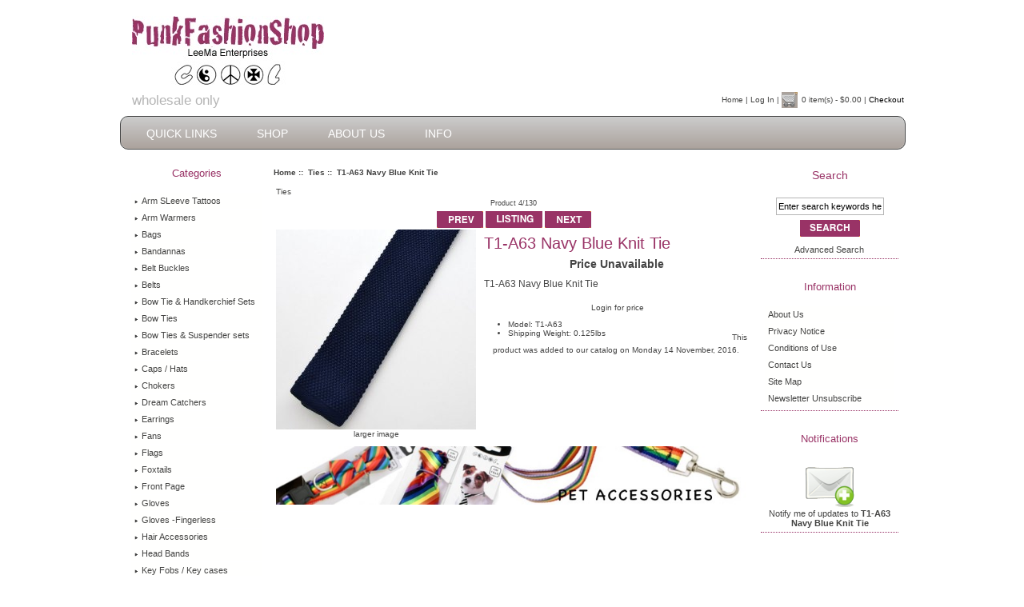

--- FILE ---
content_type: text/html; charset=utf-8
request_url: https://www.punkfashionshop.com/index.php?main_page=product_info&cPath=377&products_id=4513
body_size: 9606
content:
<!DOCTYPE html PUBLIC "-//W3C//DTD XHTML 1.0 Transitional//EN" "http://www.w3.org/TR/xhtml1/DTD/xhtml1-transitional.dtd">
<html xmlns="http://www.w3.org/1999/xhtml" dir="ltr" lang="en">
<head>
<title></title>
<meta http-equiv="Content-Type" content="text/html; charset=utf-8" />
<meta name="keywords" content="knit tie ecommerce, open source, shop, online shopping" />
<meta name="description" content="knit tie " />
<meta http-equiv="imagetoolbar" content="no" />
<meta name="author" content="The Zen Cart&reg; Team and others" />
<meta name="generator" content="shopping cart program by Zen Cart&reg;, http://www.zen-cart.com eCommerce" />

<meta name="viewport" content="width=device-width, initial-scale=1.0"/>


<base href="https://www.punkfashionshop.com/" />
<link rel="canonical" href="https://www.punkfashionshop.com/index.php?main_page=product_info&amp;products_id=4513" />

<link rel="stylesheet" type="text/css" href="includes/templates/responsive_apparel_boutique/css/style_imagehover.css" />
<link rel="stylesheet" type="text/css" href="includes/templates/responsive_apparel_boutique/css/stylesheet.css" />
<link rel="stylesheet" type="text/css" href="includes/templates/responsive_apparel_boutique/css/stylesheet_back_to_top.css" />
<link rel="stylesheet" type="text/css" href="includes/templates/responsive_apparel_boutique/css/stylesheet_betterCategoriesEzInfo.css" />
<link rel="stylesheet" type="text/css" href="includes/templates/responsive_apparel_boutique/css/stylesheet_css_buttons.css" />
<link rel="stylesheet" type="text/css" href="includes/templates/responsive_apparel_boutique/css/stylesheet_footer_menu.css" />
<link rel="stylesheet" type="text/css" href="includes/templates/responsive_apparel_boutique/css/stylesheet_mega_menu.css" />
<link rel="stylesheet" type="text/css" href="includes/templates/responsive_apparel_boutique/css/stylesheet_module_tabs.css" />
<link rel="stylesheet" type="text/css" href="includes/templates/responsive_apparel_boutique/css/stylesheet_slides.css" />
<link rel="stylesheet" type="text/css" media="print" href="includes/templates/responsive_apparel_boutique/css/print_stylesheet.css" />
<script type="text/javascript" src="includes/templates/responsive_apparel_boutique/jscript/jscript_imagehover.js"></script>
<script type="text/javascript" src="includes/modules/pages/product_info/jscript_textarea_counter.js"></script>
<script>
    (function (i, s, o, g, r, a, m) {
        i['GoogleAnalyticsObject'] = r;
        i[r] = i[r] || function () {
            (i[r].q = i[r].q || []).push(arguments);
        }, i[r].l = 1 * new Date();
        a = s.createElement(o),
                m = s.getElementsByTagName(o)[0];
        a.async = 1;
        a.src = g;
        m.parentNode.insertBefore(a, m);
    })(window, document, 'script', '//www.google-analytics.com/analytics.js', 'ga');

ga('create', 'UA-29507454-1', 'auto') ;
ga('require', 'ec');
ga('require', 'displayfeatures');
ga('ec:addImpression', {'id': '4513' , 'name': 'T1-A63 Navy Blue Knit Tie' , 'category': '' , 'brand': 'n/a' , 'list': 'View Info' , 'dimension1': 'guest'} ); 
ga('ec:setAction', 'detail');
ga('send', 'pageview');
ga('send', 'event', 'View Product', 'View Product' , 'T1-A63 Navy Blue Knit Tie' );
</script>
<script src="https://ajax.googleapis.com/ajax/libs/jquery/1.9.1/jquery.min.js"  type="text/javascript"></script>


<script language="javascript" type="text/javascript"><!--
function popupWindow(url) {
  window.open(url,'popupWindow','toolbar=no,location=no,directories=no,status=no,menubar=no,scrollbars=no,resizable=yes,copyhistory=no,width=100,height=100,screenX=150,screenY=150,top=150,left=150')
}
function popupWindowPrice(url) {
  window.open(url,'popupWindow','toolbar=no,location=no,directories=no,status=no,menubar=no,scrollbars=yes,resizable=yes,copyhistory=no,width=600,height=400,screenX=150,screenY=150,top=150,left=150')
}
//--></script>
<link rel="stylesheet" type="text/css" href="includes/templates/responsive_apparel_boutique/css/responsive.css" />
<script src="includes/templates/responsive_apparel_boutique/jscript/css_browser_selector.js" type="text/javascript"></script>


</head>

<body id="productinfoBody">
<script src="includes/templates/responsive_apparel_boutique/jscript/back_to_top.min.js" type="text/javascript"></script>
<script type="text/javascript">
    $(document).ready(function(){
	BackToTop({
	  text : '^',
	      autoShow : true,
	      timeEffect : 750
	      });
      });
</script> 

<div class="onerow-fluid" id="main-container">





<!--bof-header logo and navigation display-->

<div id="headerWrapper">

<!--<div id="header-lan-curr">
    
     <div class="clearBoth"></div>
</div>-->
<!-- This adds login cart checkout to upper right above menu-->
        <div id="header-logcart">
    <a href="https://www.punkfashionshop.com/">Home</a> | 
    <a href="https://www.punkfashionshop.com/index.php?main_page=login">Log In</a> |
   <img src="includes/templates/responsive_apparel_boutique/images/cart.jpg" alt="cart icon" class="cart-icon"  /><a href="https://www.punkfashionshop.com/index.php?main_page=shopping_cart">0 item(s) - $0.00</a> | </li>
    <a href="https://www.punkfashionshop.com/index.php?main_page=checkout_shipping"><span class="header-checkout">Checkout</span></a>
<div class="clearBoth"></div>
</div>
<!--EOF add cart etc-->
</div>
<!--bof-branding display-->
<div id="logoWrapper">
    <div id="logo"><a href="https://www.punkfashionshop.com/"><img src="includes/templates/responsive_apparel_boutique/images/logo.jpg" alt="Lee Ma Enterprises Punk Fashion Shop" title=" Lee Ma Enterprises Punk Fashion Shop " width="240" height="86" /></a>    <div id="taglineWrapper">
      <div id="tagline">Wholesale Only</div></div>
    </div>



</div>

<br class="clearBoth" />
<!--eof-branding display-->



<!--bof-navigation display-->
<div id="navMainWrapper">
<div id="navMain">
    <ul class="back">
    <li><a href="https://www.punkfashionshop.com/">Home</a> | </li>
    <li><a href="https://www.punkfashionshop.com/index.php?main_page=login">Log In</a> | </li>
    <li><img src="includes/templates/responsive_apparel_boutique/images/cart.jpg" alt="cart icon" class="cart-icon"  /><a href="https://www.punkfashionshop.com/index.php?main_page=shopping_cart">0 item(s) - $0.00</a> | </li>
    <li><a href="https://www.punkfashionshop.com/index.php?main_page=checkout_shipping"><span class="header-checkout">Checkout</span></a></li>
</ul>
</div>
<br class="clearBoth" />
</div>
<!--eof-navigation display-->

<!--<div id="navMainSearch"><form name="quick_find_header" action="https://www.punkfashionshop.com/index.php?main_page=advanced_search_result" method="get"><input type="hidden" name="main_page" value="advanced_search_result" /><input type="hidden" name="search_in_description" value="1" /><input type="text" name="keyword" size="6" class="search-header-box" maxlength="30" value="Enter search keywords here" onfocus="if (this.value == 'Enter search keywords here') this.value = '';" onblur="if (this.value == '') this.value = 'Enter search keywords here';" />&nbsp;<input type="image" src="includes/templates/responsive_apparel_boutique/buttons/english/button_search_header.gif" alt="Search" title=" Search " /></form></div>-->



<!--eof-header logo and navigation display-->


<!--bof-optional categories tabs navigation display-->
<!--eof-optional categories tabs navigation display-->

<!--bof handheld menu display-->

<script src="includes/templates/responsive_apparel_boutique/jscript/script.js" type="text/javascript"></script>


<div id="container">
    <a class="toggleMenu" href="#"><img src="includes/templates/responsive_apparel_boutique/images/mmenu.png" alt="m menu image" /></a>
    <a class="m-home"></a><a href="https://www.punkfashionshop.com/"><img src="includes/templates/responsive_apparel_boutique/images/mhome.png" alt=" m home" /></a>
    <a class="m-cart" href="https://www.punkfashionshop.com/index.php?main_page=shopping_cart"><img src="includes/templates/responsive_apparel_boutique/images/mcart.png" alt="m cart" /></a>
<ul class="nav">
    <li><a href="https://www.punkfashionshop.com/index.php?main_page=shopping_cart">Shopping Cart - 0 item(s) - $0.00</a></li>
     <li><a href="https://www.punkfashionshop.com/index.php?main_page=login">Log In</a></li>
    <li class="test"><a href="#">Shop</a>
<ul class="level2"><li>
<a href="https://www.punkfashionshop.com/index.php?main_page=index&amp;cPath=37">Arm SLeeve Tattoos</a></li><li>
<a href="https://www.punkfashionshop.com/index.php?main_page=index&amp;cPath=3">Arm Warmers</a></li><li>
<a href="https://www.punkfashionshop.com/index.php?main_page=index&amp;cPath=6">Bags</a></li><li>
<a href="https://www.punkfashionshop.com/index.php?main_page=index&amp;cPath=4">Bandannas</a></li><li>
<a href="https://www.punkfashionshop.com/index.php?main_page=index&amp;cPath=380">Belt Buckles</a></li><li>
<a href="https://www.punkfashionshop.com/index.php?main_page=index&amp;cPath=8">Belts</a></li><li>
<a href="https://www.punkfashionshop.com/index.php?main_page=index&amp;cPath=201">Bow Tie  & Handkerchief Sets</a></li><li>
<a href="https://www.punkfashionshop.com/index.php?main_page=index&amp;cPath=211">Bow Ties</a></li><li>
<a href="https://www.punkfashionshop.com/index.php?main_page=index&amp;cPath=369">Bow Ties & Suspender sets</a></li><li>
<a href="https://www.punkfashionshop.com/index.php?main_page=index&amp;cPath=12">Bracelets</a></li><li>
<a href="https://www.punkfashionshop.com/index.php?main_page=index&amp;cPath=16">Caps / Hats</a></li><li>
<a href="https://www.punkfashionshop.com/index.php?main_page=index&amp;cPath=18">Chokers</a></li><li>
<a href="https://www.punkfashionshop.com/index.php?main_page=index&amp;cPath=203">Dream Catchers</a></li><li>
<a href="https://www.punkfashionshop.com/index.php?main_page=index&amp;cPath=20">Earrings</a></li><li>
<a href="https://www.punkfashionshop.com/index.php?main_page=index&amp;cPath=382">Fans</a></li><li>
<a href="https://www.punkfashionshop.com/index.php?main_page=index&amp;cPath=379">Flags</a></li><li>
<a href="https://www.punkfashionshop.com/index.php?main_page=index&amp;cPath=24">Foxtails</a></li><li>
<a href="https://www.punkfashionshop.com/index.php?main_page=index&amp;cPath=395">Front Page</a></li><li>
<a href="https://www.punkfashionshop.com/index.php?main_page=index&amp;cPath=378">Gloves</a></li><li>
<a href="https://www.punkfashionshop.com/index.php?main_page=index&amp;cPath=2">Gloves -Fingerless</a></li><li>
<a href="https://www.punkfashionshop.com/index.php?main_page=index&amp;cPath=19">Hair Accessories</a></li><li>
<a href="https://www.punkfashionshop.com/index.php?main_page=index&amp;cPath=206">Head Bands</a></li><li>
<a href="https://www.punkfashionshop.com/index.php?main_page=index&amp;cPath=25">Key Fobs / Key cases</a></li><li>
<a href="https://www.punkfashionshop.com/index.php?main_page=index&amp;cPath=370">Kids-Bow Ties</a></li><li>
<a href="https://www.punkfashionshop.com/index.php?main_page=index&amp;cPath=185">Kids-Bow ties Suspender Set</a></li><li>
<a href="https://www.punkfashionshop.com/index.php?main_page=index&amp;cPath=371">Kids-Suspenders</a></li><li>
<a href="https://www.punkfashionshop.com/index.php?main_page=index&amp;cPath=333">Kids-Ties</a></li><li>
<a href="https://www.punkfashionshop.com/index.php?main_page=index&amp;cPath=226">Ladies Bow Ties</a></li><li>
<a href="https://www.punkfashionshop.com/index.php?main_page=index&amp;cPath=27">Lanyards</a></li><li>
<a href="https://www.punkfashionshop.com/index.php?main_page=index&amp;cPath=9">Leg Warmers</a></li><li class="submenu">
<a href="https://www.punkfashionshop.com/index.php?main_page=index&amp;cPath=389">LGBTQ PRIDE</a><ul class="level3"><li>
<a href="https://www.punkfashionshop.com/index.php?main_page=index&amp;cPath=389_385">LGBTQ-BI PRIDE</a></li><li>
<a href="https://www.punkfashionshop.com/index.php?main_page=index&amp;cPath=389_396">LGBTQ-NON BINARY PRIDE</a></li><li>
<a href="https://www.punkfashionshop.com/index.php?main_page=index&amp;cPath=389_388">LGBTQ-PAN PRIDE</a></li><li>
<a href="https://www.punkfashionshop.com/index.php?main_page=index&amp;cPath=389_397">LGBTQ-PROGRESS PRIDE</a></li><li>
<a href="https://www.punkfashionshop.com/index.php?main_page=index&amp;cPath=389_386">LGBTQ-RAINBOW PRIDE</a></li><li>
<a href="https://www.punkfashionshop.com/index.php?main_page=index&amp;cPath=389_387">LGBTQ-TRANS PRIDE</a></li></ul></li><li>
<a href="https://www.punkfashionshop.com/index.php?main_page=index&amp;cPath=28">Masks</a></li><li>
<a href="https://www.punkfashionshop.com/index.php?main_page=index&amp;cPath=14">Necklaces / Pendants</a></li><li>
<a href="https://www.punkfashionshop.com/index.php?main_page=index&amp;cPath=398">Patches</a></li><li>
<a href="https://www.punkfashionshop.com/index.php?main_page=index&amp;cPath=32">Rings</a></li><li>
<a href="https://www.punkfashionshop.com/index.php?main_page=index&amp;cPath=33">Scarves</a></li><li>
<a href="https://www.punkfashionshop.com/index.php?main_page=index&amp;cPath=383">Skirt</a></li><li>
<a href="https://www.punkfashionshop.com/index.php?main_page=index&amp;cPath=35">Socks</a></li><li>
<a href="https://www.punkfashionshop.com/index.php?main_page=index&amp;cPath=376">Suspenders</a></li><li>
<a href="https://www.punkfashionshop.com/index.php?main_page=index&amp;cPath=377">Ties</a></li><li>
<a href="https://www.punkfashionshop.com/index.php?main_page=index&amp;cPath=204">Umbrellas</a></li><li>
<a href="https://www.punkfashionshop.com/index.php?main_page=index&amp;cPath=39">Wallet Chains</a></li><li>
<a href="https://www.punkfashionshop.com/index.php?main_page=index&amp;cPath=38">Wallets</a></li><li>
<a href="https://www.punkfashionshop.com/index.php?main_page=index&amp;cPath=21">Wristbands</a></li><li>
<a href="https://www.punkfashionshop.com/index.php?main_page=index&amp;cPath=31">Pet Accessories</a></li></ul>                        
</li>

<li>
<a href="#">Quick Links</a>
    <ul>
  <li><a href="https://www.punkfashionshop.com/index.php?main_page=products_new">New Products</a></li>
  <li><a href="https://www.punkfashionshop.com/index.php?main_page=featured_products">Featured Products</a></li>
  <li><a href="https://www.punkfashionshop.com/index.php?main_page=products_all">All Products</a></li>
  <li><a href="https://www.punkfashionshop.com/index.php?main_page=specials">Specials</a></li>
</ul>
</li>

<li>
  <a href="#">Info</a>
    <ul>
    <li>
    <a href="#">Customer Service</a>
    <ul>
        <li><a href="https://www.punkfashionshop.com/index.php?main_page=about_us">About Us</a></li>
            <li><a href="https://www.punkfashionshop.com/index.php?main_page=login">Log In</a></li>
    <li><a href="https://www.punkfashionshop.com/index.php?main_page=create_account">Create Account</a></li>
                <li><a href="https://www.punkfashionshop.com/index.php?main_page=privacy">Privacy Notice</a></li>
            <li><a href="https://www.punkfashionshop.com/index.php?main_page=conditions">Conditions of Use</a></li>
        </ul>
    </li>
    <li>
    <a href="#">General Info</a>
    <ul>
        <li><a href="https://www.punkfashionshop.com/index.php?main_page=site_map">Site Map</a></li>
                    <li><a href="https://www.punkfashionshop.com/index.php?main_page=unsubscribe">Newsletter Unsubscribe</a></li>
        </ul>
    </li>
    <li>
    <a href="#">Useful Links</a>
    <ul>
    
          <li><a href="https://www.punkfashionshop.com/index.php?main_page=privacy">Privacy Notice</a></li>
    </ul>
    </li>
    </ul>
    </li>
   <li> 
    <a href="#">Search</a>
    <ul class="mobile-search">
  <li>
  <form name="quick_find_header" action="https://www.punkfashionshop.com/index.php?main_page=advanced_search_result" method="get"><input type="hidden" name="main_page" value="advanced_search_result" /><input type="hidden" name="search_in_description" value="1" /><input type="text" name="keyword" size="6" class="search-header-box" maxlength="30" value="Enter search keywords here" onfocus="if (this.value == 'Enter search keywords here') this.value = '';" onblur="if (this.value == '') this.value = 'Enter search keywords here';" />&nbsp;<input type="image" src="includes/templates/responsive_apparel_boutique/buttons/english/button_search_header.gif" alt="Search" title=" Search " /></form>    </li></ul>
    </li>
    <li><a href="https://www.punkfashionshop.com/index.php?main_page=contact_us">Contact Us</a></li>
</ul>
</div>

<!--eof handheld menu display-->

<!--bof-header ezpage links-->
<!--eof-header ezpage links-->

<!--bof-mega menu display--> 


<div id="mega-wrapper"><!-- bof mega-wrapper -->

    <ul class="mega-menu menu_red"><!-- bof mega-menu -->
       
       <li class="quicklinks-li"><a href="https://www.punkfashionshop.com/index.php?main_page=index" class="drop">Quick Links</a><!-- bof quick links  -->
             <div class="dropdown_1column">
                <div class="col_1 firstcolumn">
                   <ul class="levels">
                       <li><a href="https://www.punkfashionshop.com/index.php?main_page=index">Home</a></li>
                       <li><a href="https://www.punkfashionshop.com/index.php?main_page=products_new">New Products</a></li>
                       <li><a href="https://www.punkfashionshop.com/index.php?main_page=featured_products">Featured Products</a></li>
                       <li><a href="https://www.punkfashionshop.com/index.php?main_page=products_all">All Products</a></li>
                       <li><a href="https://www.punkfashionshop.com/index.php?main_page=specials">Specials</a></li>
                       <li><a href="https://www.punkfashionshop.com/index.php?main_page=advanced_search">Search</a></li>                        
                   </ul>   
                </div>
               </div>
        </li><!-- eof quick links -->


        <li class="categories-li"><a href="https://www.punkfashionshop.com/index.php?main_page=index" class="drop">Shop</a><!-- bof cateories    -->
     
            <div class="dropdown_1column">
                <div class="col_1 firstcolumn">
                   <div class="levels">
                       <ul class="level2"><li>
<a href="https://www.punkfashionshop.com/index.php?main_page=index&amp;cPath=37">Arm SLeeve Tattoos</a></li><li>
<a href="https://www.punkfashionshop.com/index.php?main_page=index&amp;cPath=3">Arm Warmers</a></li><li>
<a href="https://www.punkfashionshop.com/index.php?main_page=index&amp;cPath=6">Bags</a></li><li>
<a href="https://www.punkfashionshop.com/index.php?main_page=index&amp;cPath=4">Bandannas</a></li><li>
<a href="https://www.punkfashionshop.com/index.php?main_page=index&amp;cPath=380">Belt Buckles</a></li><li>
<a href="https://www.punkfashionshop.com/index.php?main_page=index&amp;cPath=8">Belts</a></li><li>
<a href="https://www.punkfashionshop.com/index.php?main_page=index&amp;cPath=201">Bow Tie  & Handkerchief Sets</a></li><li>
<a href="https://www.punkfashionshop.com/index.php?main_page=index&amp;cPath=211">Bow Ties</a></li><li>
<a href="https://www.punkfashionshop.com/index.php?main_page=index&amp;cPath=369">Bow Ties & Suspender sets</a></li><li>
<a href="https://www.punkfashionshop.com/index.php?main_page=index&amp;cPath=12">Bracelets</a></li><li>
<a href="https://www.punkfashionshop.com/index.php?main_page=index&amp;cPath=16">Caps / Hats</a></li><li>
<a href="https://www.punkfashionshop.com/index.php?main_page=index&amp;cPath=18">Chokers</a></li><li>
<a href="https://www.punkfashionshop.com/index.php?main_page=index&amp;cPath=203">Dream Catchers</a></li><li>
<a href="https://www.punkfashionshop.com/index.php?main_page=index&amp;cPath=20">Earrings</a></li><li>
<a href="https://www.punkfashionshop.com/index.php?main_page=index&amp;cPath=382">Fans</a></li><li>
<a href="https://www.punkfashionshop.com/index.php?main_page=index&amp;cPath=379">Flags</a></li><li>
<a href="https://www.punkfashionshop.com/index.php?main_page=index&amp;cPath=24">Foxtails</a></li><li>
<a href="https://www.punkfashionshop.com/index.php?main_page=index&amp;cPath=395">Front Page</a></li><li>
<a href="https://www.punkfashionshop.com/index.php?main_page=index&amp;cPath=378">Gloves</a></li><li>
<a href="https://www.punkfashionshop.com/index.php?main_page=index&amp;cPath=2">Gloves -Fingerless</a></li><li>
<a href="https://www.punkfashionshop.com/index.php?main_page=index&amp;cPath=19">Hair Accessories</a></li><li>
<a href="https://www.punkfashionshop.com/index.php?main_page=index&amp;cPath=206">Head Bands</a></li><li>
<a href="https://www.punkfashionshop.com/index.php?main_page=index&amp;cPath=25">Key Fobs / Key cases</a></li><li>
<a href="https://www.punkfashionshop.com/index.php?main_page=index&amp;cPath=370">Kids-Bow Ties</a></li><li>
<a href="https://www.punkfashionshop.com/index.php?main_page=index&amp;cPath=185">Kids-Bow ties Suspender Set</a></li><li>
<a href="https://www.punkfashionshop.com/index.php?main_page=index&amp;cPath=371">Kids-Suspenders</a></li><li>
<a href="https://www.punkfashionshop.com/index.php?main_page=index&amp;cPath=333">Kids-Ties</a></li><li>
<a href="https://www.punkfashionshop.com/index.php?main_page=index&amp;cPath=226">Ladies Bow Ties</a></li><li>
<a href="https://www.punkfashionshop.com/index.php?main_page=index&amp;cPath=27">Lanyards</a></li><li>
<a href="https://www.punkfashionshop.com/index.php?main_page=index&amp;cPath=9">Leg Warmers</a></li><li class="submenu">
<a href="https://www.punkfashionshop.com/index.php?main_page=index&amp;cPath=389">LGBTQ PRIDE</a><ul class="level3"><li>
<a href="https://www.punkfashionshop.com/index.php?main_page=index&amp;cPath=389_385">LGBTQ-BI PRIDE</a></li><li>
<a href="https://www.punkfashionshop.com/index.php?main_page=index&amp;cPath=389_396">LGBTQ-NON BINARY PRIDE</a></li><li>
<a href="https://www.punkfashionshop.com/index.php?main_page=index&amp;cPath=389_388">LGBTQ-PAN PRIDE</a></li><li>
<a href="https://www.punkfashionshop.com/index.php?main_page=index&amp;cPath=389_397">LGBTQ-PROGRESS PRIDE</a></li><li>
<a href="https://www.punkfashionshop.com/index.php?main_page=index&amp;cPath=389_386">LGBTQ-RAINBOW PRIDE</a></li><li>
<a href="https://www.punkfashionshop.com/index.php?main_page=index&amp;cPath=389_387">LGBTQ-TRANS PRIDE</a></li></ul></li><li>
<a href="https://www.punkfashionshop.com/index.php?main_page=index&amp;cPath=28">Masks</a></li><li>
<a href="https://www.punkfashionshop.com/index.php?main_page=index&amp;cPath=14">Necklaces / Pendants</a></li><li>
<a href="https://www.punkfashionshop.com/index.php?main_page=index&amp;cPath=398">Patches</a></li><li>
<a href="https://www.punkfashionshop.com/index.php?main_page=index&amp;cPath=32">Rings</a></li><li>
<a href="https://www.punkfashionshop.com/index.php?main_page=index&amp;cPath=33">Scarves</a></li><li>
<a href="https://www.punkfashionshop.com/index.php?main_page=index&amp;cPath=383">Skirt</a></li><li>
<a href="https://www.punkfashionshop.com/index.php?main_page=index&amp;cPath=35">Socks</a></li><li>
<a href="https://www.punkfashionshop.com/index.php?main_page=index&amp;cPath=376">Suspenders</a></li><li>
<a href="https://www.punkfashionshop.com/index.php?main_page=index&amp;cPath=377">Ties</a></li><li>
<a href="https://www.punkfashionshop.com/index.php?main_page=index&amp;cPath=204">Umbrellas</a></li><li>
<a href="https://www.punkfashionshop.com/index.php?main_page=index&amp;cPath=39">Wallet Chains</a></li><li>
<a href="https://www.punkfashionshop.com/index.php?main_page=index&amp;cPath=38">Wallets</a></li><li>
<a href="https://www.punkfashionshop.com/index.php?main_page=index&amp;cPath=21">Wristbands</a></li><li>
<a href="https://www.punkfashionshop.com/index.php?main_page=index&amp;cPath=31">Pet Accessories</a></li></ul>                        
                   </div>   
                </div>
               </div>
        </li><!-- eof categories  -->
        

    <li class="manufacturers-li"><a href="https://www.punkfashionshop.com/index.php?main_page=index" class="drop">Brands</a><!--bof shop by brand   -->
            <div class="dropdown_1column">
                <div class="col_1 firstcolumn"> 
                   

              <ul >
               <li ><a class="hide" href="https://www.punkfashionshop.com/index.php?main_page=index&amp;manufacturers_id=10">Leema</a></li>
		    </ul>
		</div>
            </div>
        </li><!-- eof shop by brand    -->
        
	<li class="aboutus-li"><a href="https://www.punkfashionshop.com/index.php?main_page=about_us" class="drop">About Us</a><!-- bof about us -->
                
            <div class="dropdown_aboutus">
                    
                <div class="col_aboutus">
                    <h2>Welcome to our Store! Wholesale Only!</h2>
                </div>
 
		<div class="col_cs">
                     <p class="mega-about">Leema Enterprises Company has been in business for over 20 years with humble beginnings in the heart of Los Angeles. Our company strives to provide the best customer service along with the latest and best products for our customers. We offer a wide variety of Halloween accessories, costume jewelry, fashion accessories, and many other products at competitive pricing. Thanks for your continued support and business!</p>             
                     	<img src="includes/templates/responsive_apparel_boutique/images/aboutus.png"   class="imgshadow_light aboutus-image" alt="about us"  />    
             	</div>
            </div>
        </li><!-- eof about us -->

        

          <li class="information-li"><a href="https://www.punkfashionshop.com/index.php?main_page=index" class="drop">Info</a><!-- bof information -->
 
	    <div class="dropdown_info">
        
		<div class="col_1">
            	    <h3>General Info</h3>
                    <ul>
			<li><a href="https://www.punkfashionshop.com/index.php?main_page=about_us">About Us</a></li>
                	                	<li><a href="https://www.punkfashionshop.com/index.php?main_page=site_map">Site Map</a></li>
                	              		                	               		                	<li><a href="https://www.punkfashionshop.com/index.php?main_page=unsubscribe">Newsletter Unsubscribe</a></li>
                	                     </ul>   
                 </div>
    
		<div class="col_1">
                     <h3>Customers</h3>
                     <ul>
			                	<li><a href="https://www.punkfashionshop.com/index.php?main_page=login">Log In</a></li>
                	<li><a href="https://www.punkfashionshop.com/index.php?main_page=create_account">Create Account</a></li>
                	                    	<li><a href="https://www.punkfashionshop.com/index.php?main_page=contact_us">Contact Us</a></li>
                                                                	<li><a href="https://www.punkfashionshop.com/index.php?main_page=privacy">Privacy Notice</a></li>
                                                                	<li><a href="https://www.punkfashionshop.com/index.php?main_page=conditions">Conditions of Use</a></li>
                                             </ul>   
                 </div>

            	 <div class="col_1">
                      <h3>Useful Links</h3>
		      <ul> 
		      
          <li><a href="https://www.punkfashionshop.com/index.php?main_page=privacy">Privacy Notice</a></li>
		      </ul>
            	 </div>
           </div>

  	</li><!-- eof information -->
 
    
      <li class="connect-li"><a href="https://www.punkfashionshop.com/index.php?main_page=about_us" class="drop">Connect</a><!-- bof connect -->
                <div class="dropdown_1column">
                <div class="col_1 firstcolumn">
                   <ul class="levels">
                       <li class="hfacebook"><a href="http://www.facebook.com/Custom.Zen.Cart.Design" target="_blank"><img src="includes/templates/responsive_apparel_boutique/images/facebook_sm.png"  alt="facebook link" class="h-sm" />Become a Fan</a></li>
                       <li class="htwitter"><a href="http://www.twitter.com/picaflorazul" target="_blank"><img src="includes/templates/responsive_apparel_boutique/images/twitter_sm.png"  alt="twitter link" class="h-sm" />Follow Us</a></li>
                       <li class="hyoutube"><a href="http://www.youtube.com/user/ZenCartEasyHelp" target="_blank"><img src="includes/templates/responsive_apparel_boutique/images/youtube_sm.png"  alt="youtube link" class="h-sm" />Subscribe</a></li>
                       <li class="hpinterest"><a href="http://www.pinterest.com/picaflorazul" target="_blank"><img src="includes/templates/responsive_apparel_boutique/images/pinterest_sm.png"  alt="pinterest link" class="h-sm" />Pin with Us</a></li>
                       <li class="hgoogle"><a href="https://plus.google.com/113609090217058276980/posts" target="_blank"><img src="includes/templates/responsive_apparel_boutique/images/google_sm.png"  alt="google link" class="h-sm" />Recommend Us</a></li>
                       <li class="hblog"><a href="http://www.picaflor-azul.com/blog" target="_blank"><img src="includes/templates/responsive_apparel_boutique/images/blog_sm.png"  alt="blog link" class="h-sm" />Our Blog</a></li>                        
                   </ul>   
                </div>
               </div>
              
        </li><!-- eof connect-->
    
	<li class="customerservice-li"><a href="https://www.punkfashionshop.com/index.php?main_page=shippinginfo" class="drop">Customer Service</a><!-- bof customer service -->
        
            <div class="dropdown_customer_service align_right">
           
                <div class="col_cs">
                    <h2>Shipping</h2>
                </div>

                <div class="col_cs">
      		     <p>Lorem ipsum dolor sit amet, consectetur adipiscing elit. Etiam interdum feugiat ipsum vehicula sollicitudin. Integer sed lacus eget risus consectetur ullamcorper. Pellentesque rutrum ullamcorper faucibus. Nam porttitor iaculis enim, mattis tristique velit tristique bibendum. </p>             
                </div>
       
                <div class="col_cs">
                      <h2>Shop with Confidence</h2>
		</div>

		<div class="col_cs">
                      <img src="includes/templates/responsive_apparel_boutique/images/payments.png"   alt="payments we accept" class="payments-icon" /> 
		      <p class="mega-confidence">Here you can write a few short sentencs about why your customers can buy with conficence from your store.  You might also want to outline your payment options here.</p>             
                </div>
      <br class="clearBoth" />
            </div><!-- eof customer service -->

	<!-- eof mega-menu -->

</div><!-- eof mega-wrapper -->
 
<!--eof-mega menu display--> 
<div class="clearBoth"></div>

<div class="col2">



<!--// bof: categories //-->
<div class="leftBoxContainer minWidthHide" id="categories">
<h3 class="leftBoxHeading" id="categoriesHeading">Categories</h3>
<div id="categoriesContent" class="sideBoxContent">
<div class="betterCategories"><a class="category-top" href="https://www.punkfashionshop.com/index.php?main_page=index&amp;cPath=37"><img src="includes/templates/responsive_apparel_boutique/images/bc_cat_no_sub.gif" alt="" width="9" height="5" />Arm SLeeve Tattoos</a></div><div class="betterCategories"><a class="category-top" href="https://www.punkfashionshop.com/index.php?main_page=index&amp;cPath=3"><img src="includes/templates/responsive_apparel_boutique/images/bc_cat_no_sub.gif" alt="" width="9" height="5" />Arm Warmers</a></div><div class="betterCategories"><a class="category-top" href="https://www.punkfashionshop.com/index.php?main_page=index&amp;cPath=6"><img src="includes/templates/responsive_apparel_boutique/images/bc_cat_no_sub.gif" alt="" width="9" height="5" />Bags</a></div><div class="betterCategories"><a class="category-top" href="https://www.punkfashionshop.com/index.php?main_page=index&amp;cPath=4"><img src="includes/templates/responsive_apparel_boutique/images/bc_cat_no_sub.gif" alt="" width="9" height="5" />Bandannas</a></div><div class="betterCategories"><a class="category-top" href="https://www.punkfashionshop.com/index.php?main_page=index&amp;cPath=380"><img src="includes/templates/responsive_apparel_boutique/images/bc_cat_no_sub.gif" alt="" width="9" height="5" />Belt Buckles</a></div><div class="betterCategories"><a class="category-top" href="https://www.punkfashionshop.com/index.php?main_page=index&amp;cPath=8"><img src="includes/templates/responsive_apparel_boutique/images/bc_cat_no_sub.gif" alt="" width="9" height="5" />Belts</a></div><div class="betterCategories"><a class="category-top" href="https://www.punkfashionshop.com/index.php?main_page=index&amp;cPath=201"><img src="includes/templates/responsive_apparel_boutique/images/bc_cat_no_sub.gif" alt="" width="9" height="5" />Bow Tie  & Handkerchief Sets</a></div><div class="betterCategories"><a class="category-top" href="https://www.punkfashionshop.com/index.php?main_page=index&amp;cPath=211"><img src="includes/templates/responsive_apparel_boutique/images/bc_cat_no_sub.gif" alt="" width="9" height="5" />Bow Ties</a></div><div class="betterCategories"><a class="category-top" href="https://www.punkfashionshop.com/index.php?main_page=index&amp;cPath=369"><img src="includes/templates/responsive_apparel_boutique/images/bc_cat_no_sub.gif" alt="" width="9" height="5" />Bow Ties & Suspender sets</a></div><div class="betterCategories"><a class="category-top" href="https://www.punkfashionshop.com/index.php?main_page=index&amp;cPath=12"><img src="includes/templates/responsive_apparel_boutique/images/bc_cat_no_sub.gif" alt="" width="9" height="5" />Bracelets</a></div><div class="betterCategories"><a class="category-top" href="https://www.punkfashionshop.com/index.php?main_page=index&amp;cPath=16"><img src="includes/templates/responsive_apparel_boutique/images/bc_cat_no_sub.gif" alt="" width="9" height="5" />Caps / Hats</a></div><div class="betterCategories"><a class="category-top" href="https://www.punkfashionshop.com/index.php?main_page=index&amp;cPath=18"><img src="includes/templates/responsive_apparel_boutique/images/bc_cat_no_sub.gif" alt="" width="9" height="5" />Chokers</a></div><div class="betterCategories"><a class="category-top" href="https://www.punkfashionshop.com/index.php?main_page=index&amp;cPath=203"><img src="includes/templates/responsive_apparel_boutique/images/bc_cat_no_sub.gif" alt="" width="9" height="5" />Dream Catchers</a></div><div class="betterCategories"><a class="category-top" href="https://www.punkfashionshop.com/index.php?main_page=index&amp;cPath=20"><img src="includes/templates/responsive_apparel_boutique/images/bc_cat_no_sub.gif" alt="" width="9" height="5" />Earrings</a></div><div class="betterCategories"><a class="category-top" href="https://www.punkfashionshop.com/index.php?main_page=index&amp;cPath=382"><img src="includes/templates/responsive_apparel_boutique/images/bc_cat_no_sub.gif" alt="" width="9" height="5" />Fans</a></div><div class="betterCategories"><a class="category-top" href="https://www.punkfashionshop.com/index.php?main_page=index&amp;cPath=379"><img src="includes/templates/responsive_apparel_boutique/images/bc_cat_no_sub.gif" alt="" width="9" height="5" />Flags</a></div><div class="betterCategories"><a class="category-top" href="https://www.punkfashionshop.com/index.php?main_page=index&amp;cPath=24"><img src="includes/templates/responsive_apparel_boutique/images/bc_cat_no_sub.gif" alt="" width="9" height="5" />Foxtails</a></div><div class="betterCategories"><a class="category-top" href="https://www.punkfashionshop.com/index.php?main_page=index&amp;cPath=395"><img src="includes/templates/responsive_apparel_boutique/images/bc_cat_no_sub.gif" alt="" width="9" height="5" />Front Page</a></div><div class="betterCategories"><a class="category-top" href="https://www.punkfashionshop.com/index.php?main_page=index&amp;cPath=378"><img src="includes/templates/responsive_apparel_boutique/images/bc_cat_no_sub.gif" alt="" width="9" height="5" />Gloves</a></div><div class="betterCategories"><a class="category-top" href="https://www.punkfashionshop.com/index.php?main_page=index&amp;cPath=2"><img src="includes/templates/responsive_apparel_boutique/images/bc_cat_no_sub.gif" alt="" width="9" height="5" />Gloves -Fingerless</a></div><div class="betterCategories"><a class="category-top" href="https://www.punkfashionshop.com/index.php?main_page=index&amp;cPath=19"><img src="includes/templates/responsive_apparel_boutique/images/bc_cat_no_sub.gif" alt="" width="9" height="5" />Hair Accessories</a></div><div class="betterCategories"><a class="category-top" href="https://www.punkfashionshop.com/index.php?main_page=index&amp;cPath=206"><img src="includes/templates/responsive_apparel_boutique/images/bc_cat_no_sub.gif" alt="" width="9" height="5" />Head Bands</a></div><div class="betterCategories"><a class="category-top" href="https://www.punkfashionshop.com/index.php?main_page=index&amp;cPath=25"><img src="includes/templates/responsive_apparel_boutique/images/bc_cat_no_sub.gif" alt="" width="9" height="5" />Key Fobs / Key cases</a></div><div class="betterCategories"><a class="category-top" href="https://www.punkfashionshop.com/index.php?main_page=index&amp;cPath=370"><img src="includes/templates/responsive_apparel_boutique/images/bc_cat_no_sub.gif" alt="" width="9" height="5" />Kids-Bow Ties</a></div><div class="betterCategories"><a class="category-top" href="https://www.punkfashionshop.com/index.php?main_page=index&amp;cPath=185"><img src="includes/templates/responsive_apparel_boutique/images/bc_cat_no_sub.gif" alt="" width="9" height="5" />Kids-Bow ties Suspender Set</a></div><div class="betterCategories"><a class="category-top" href="https://www.punkfashionshop.com/index.php?main_page=index&amp;cPath=371"><img src="includes/templates/responsive_apparel_boutique/images/bc_cat_no_sub.gif" alt="" width="9" height="5" />Kids-Suspenders</a></div><div class="betterCategories"><a class="category-top" href="https://www.punkfashionshop.com/index.php?main_page=index&amp;cPath=333"><img src="includes/templates/responsive_apparel_boutique/images/bc_cat_no_sub.gif" alt="" width="9" height="5" />Kids-Ties</a></div><div class="betterCategories"><a class="category-top" href="https://www.punkfashionshop.com/index.php?main_page=index&amp;cPath=226"><img src="includes/templates/responsive_apparel_boutique/images/bc_cat_no_sub.gif" alt="" width="9" height="5" />Ladies Bow Ties</a></div><div class="betterCategories"><a class="category-top" href="https://www.punkfashionshop.com/index.php?main_page=index&amp;cPath=27"><img src="includes/templates/responsive_apparel_boutique/images/bc_cat_no_sub.gif" alt="" width="9" height="5" />Lanyards</a></div><div class="betterCategories"><a class="category-top" href="https://www.punkfashionshop.com/index.php?main_page=index&amp;cPath=9"><img src="includes/templates/responsive_apparel_boutique/images/bc_cat_no_sub.gif" alt="" width="9" height="5" />Leg Warmers</a></div><div class="betterCategories"><a class="category-top" href="https://www.punkfashionshop.com/index.php?main_page=index&amp;cPath=389"><img src="includes/templates/responsive_apparel_boutique/images/bc_cat_pointer_right.gif" alt="" width="9" height="5" />LGBTQ PRIDE-&gt;</a></div><div class="betterCategories"><a class="category-top" href="https://www.punkfashionshop.com/index.php?main_page=index&amp;cPath=28"><img src="includes/templates/responsive_apparel_boutique/images/bc_cat_no_sub.gif" alt="" width="9" height="5" />Masks</a></div><div class="betterCategories"><a class="category-top" href="https://www.punkfashionshop.com/index.php?main_page=index&amp;cPath=14"><img src="includes/templates/responsive_apparel_boutique/images/bc_cat_no_sub.gif" alt="" width="9" height="5" />Necklaces / Pendants</a></div><div class="betterCategories"><a class="category-top" href="https://www.punkfashionshop.com/index.php?main_page=index&amp;cPath=398"><img src="includes/templates/responsive_apparel_boutique/images/bc_cat_no_sub.gif" alt="" width="9" height="5" />Patches</a></div><div class="betterCategories"><a class="category-top" href="https://www.punkfashionshop.com/index.php?main_page=index&amp;cPath=32"><img src="includes/templates/responsive_apparel_boutique/images/bc_cat_no_sub.gif" alt="" width="9" height="5" />Rings</a></div><div class="betterCategories"><a class="category-top" href="https://www.punkfashionshop.com/index.php?main_page=index&amp;cPath=33"><img src="includes/templates/responsive_apparel_boutique/images/bc_cat_no_sub.gif" alt="" width="9" height="5" />Scarves</a></div><div class="betterCategories"><a class="category-top" href="https://www.punkfashionshop.com/index.php?main_page=index&amp;cPath=383"><img src="includes/templates/responsive_apparel_boutique/images/bc_cat_no_sub.gif" alt="" width="9" height="5" />Skirt</a></div><div class="betterCategories"><a class="category-top" href="https://www.punkfashionshop.com/index.php?main_page=index&amp;cPath=35"><img src="includes/templates/responsive_apparel_boutique/images/bc_cat_no_sub.gif" alt="" width="9" height="5" />Socks</a></div><div class="betterCategories"><a class="category-top" href="https://www.punkfashionshop.com/index.php?main_page=index&amp;cPath=376"><img src="includes/templates/responsive_apparel_boutique/images/bc_cat_no_sub.gif" alt="" width="9" height="5" />Suspenders</a></div><div class="betterCategories"><a class="category-top" href="https://www.punkfashionshop.com/index.php?main_page=index&amp;cPath=377"><span class="category-subs-selected"><img src="includes/templates/responsive_apparel_boutique/images/bc_cat_no_sub.gif" alt="" width="9" height="5" />Ties</span></a></div><div class="betterCategories"><a class="category-top" href="https://www.punkfashionshop.com/index.php?main_page=index&amp;cPath=204"><img src="includes/templates/responsive_apparel_boutique/images/bc_cat_no_sub.gif" alt="" width="9" height="5" />Umbrellas</a></div><div class="betterCategories"><a class="category-top" href="https://www.punkfashionshop.com/index.php?main_page=index&amp;cPath=39"><img src="includes/templates/responsive_apparel_boutique/images/bc_cat_no_sub.gif" alt="" width="9" height="5" />Wallet Chains</a></div><div class="betterCategories"><a class="category-top" href="https://www.punkfashionshop.com/index.php?main_page=index&amp;cPath=38"><img src="includes/templates/responsive_apparel_boutique/images/bc_cat_no_sub.gif" alt="" width="9" height="5" />Wallets</a></div><div class="betterCategories"><a class="category-top" href="https://www.punkfashionshop.com/index.php?main_page=index&amp;cPath=21"><img src="includes/templates/responsive_apparel_boutique/images/bc_cat_no_sub.gif" alt="" width="9" height="5" />Wristbands</a></div><div class="betterCategories"><a class="category-top" href="https://www.punkfashionshop.com/index.php?main_page=index&amp;cPath=31"><img src="includes/templates/responsive_apparel_boutique/images/bc_cat_no_sub.gif" alt="" width="9" height="5" />Pet Accessories</a></div><br style="line-height: 0;" /><hr id="catBoxDivider" /><br style="line-height: 0;" /></div></div>
<!--// eof: categories //-->

</div>

<div class="col8">


<!-- bof  breadcrumb -->
    <div id="navBreadCrumb">  <a href="https://www.punkfashionshop.com/">Home</a>&nbsp;::&nbsp;
  <a href="https://www.punkfashionshop.com/index.php?main_page=index&amp;cPath=377">Ties</a>&nbsp;::&nbsp;
T1-A63 Navy Blue Knit Tie
</div>
<!-- eof breadcrumb -->


<!-- bof upload alerts -->
<!-- eof upload alerts -->

<div class="centerColumn" id="productGeneral">

<!--bof Form start-->
<form name="cart_quantity" action="https://www.punkfashionshop.com/index.php?main_page=product_info&amp;cPath=377&amp;products_id=4513&amp;action=add_product" method="post" enctype="multipart/form-data"><input type="hidden" name="securityToken" value="e3078a039d976dd06713b4ae29436624" />
<!--eof Form start-->


<!--bof Category Icon -->

<div align="left" id="categoryIcon" class="categoryIcon"><a href="https://www.punkfashionshop.com/index.php?main_page=index&amp;cPath=377">Ties</a></div><!--eof Category Icon -->

<!--bof Prev/Next top position -->
<div class="navNextPrevWrapper centeredContent">
<p class="navNextPrevCounter">Product 4/130</p>
<div class="navNextPrevList"><a href="https://www.punkfashionshop.com/index.php?main_page=product_info&amp;cPath=377&amp;products_id=4512"><img src="includes/templates/responsive_apparel_boutique/buttons/english/button_prev.gif" alt="Previous" title=" Previous " width="58" height="21" /></a></div>

<div class="navNextPrevList"><a href="https://www.punkfashionshop.com/index.php?main_page=index&amp;cPath=377"><img src="includes/templates/responsive_apparel_boutique/buttons/english/button_return_to_product_list.gif" alt="Return to the Product List" title=" Return to the Product List " width="71" height="21" /></a></div>

<div class="navNextPrevList"><a href="https://www.punkfashionshop.com/index.php?main_page=product_info&amp;cPath=377&amp;products_id=4510"><img src="includes/templates/responsive_apparel_boutique/buttons/english/button_next.gif" alt="Next" title=" Next " width="58" height="21" /></a></div>
</div><!--eof Prev/Next top position-->

<!--bof Main Product Image -->
<div id="productMainImage" class="centeredContent back">
<script language="javascript" type="text/javascript"><!--
document.write('<a href="javascript:popupWindow(\'https://www.punkfashionshop.com/index.php?main_page=popup_image&amp;pID=4513\')"><img src="bmz_cache/7/7712b55750cffc7487a045713dc5a51a.image.250x250.JPG" alt="T1-A63 Navy Blue Knit Tie" title=" T1-A63 Navy Blue Knit Tie " width="250" height="250" /><br /><span class="imgLink">larger image</span></a>');
//--></script>
<noscript>
<a href="https://www.punkfashionshop.com/index.php?main_page=popup_image&amp;pID=4513" target="_blank"><img src="bmz_cache/7/7712b55750cffc7487a045713dc5a51a.image.250x250.JPG" alt="T1-A63 Navy Blue Knit Tie" title=" T1-A63 Navy Blue Knit Tie " width="250" height="250" /><br /><span class="imgLink">larger image</span></a></noscript>
</div><!--eof Main Product Image-->

<!--bof Product Name-->
<h1 id="productName" class="productGeneral">T1-A63 Navy Blue Knit Tie</h1>
<!--eof Product Name-->

<!--bof Product Price block -->
<h2 id="productPrices" class="productGeneral">
Price Unavailable</h2>
<!--eof Product Price block -->

<!--bof free ship icon  -->
<!--eof free ship icon  -->

 <!--bof Product description -->
<div id="productDescription" class="productGeneral biggerText">T1-A63 Navy Blue Knit Tie</div>
<!--eof Product description -->
<br class="clearBoth" />

<!--bof Add to Cart Box -->
                  <div id="cartAdd">
    <a href="https://www.punkfashionshop.com/index.php?main_page=login">Login for price</a>          </div>
  <!--eof Add to Cart Box-->

<!--bof Product details list  -->
<ul id="productDetailsList" class="floatingBox back">
  <li>Model: T1-A63</li>
  <li>Shipping Weight: 0.125lbs</li>
  
  
</ul>
<br class="clearBoth" />
<!--eof Product details list -->

<!--bof Attributes Module -->
<!--eof Attributes Module -->

<!--bof Quantity Discounts table -->
<!--eof Quantity Discounts table -->

<!--bof Additional Product Images -->
 <!--eof Additional Product Images -->

<!--bof Prev/Next bottom position -->
<!--eof Prev/Next bottom position -->

<!--bof Reviews button and count-->
<!--eof Reviews button and count -->


<!--bof Product date added/available-->
      <p id="productDateAdded" class="productGeneral centeredContent">This product was added to our catalog on Monday 14 November, 2016.</p>
<!--eof Product date added/available -->

<!--bof Product URL -->
<!--eof Product URL -->

<!--bof xsell module -->
<!--eof xsell module -->

<!--bof also purchased products module-->

<!--eof also purchased products module-->

<!--bof Form close-->
</form>
<!--bof Form close-->
</div>
<div id="bannerFour" class="banners"><a href="https://www.punkfashionshop.com/index.php?main_page=redirect&amp;action=banner&amp;goto=28"><img src="images/Pets_banner1.jpg" alt="Pet Accessories" title=" Pet Accessories " width="728" height="90" /></a></div>

<br class="clearBoth" /> 
<br class="clearBoth" />
</div>


<div class="col2">

<!--// bof: search //-->
<div class="rightBoxContainer minWidthHide" id="search">
<h3 class="rightBoxHeading" id="searchHeading"><label>Search</label></h3>
<div id="searchContent" class="sideBoxContent centeredContent"><form name="quick_find" action="https://www.punkfashionshop.com/index.php?main_page=advanced_search_result" method="get"><input type="hidden" name="main_page" value="advanced_search_result" /><input type="hidden" name="search_in_description" value="1" /><input type="text" name="keyword" size="18" maxlength="100" class="side-search-box" value="Enter search keywords here" onfocus="if (this.value == 'Enter search keywords here') this.value = '';" onblur="if (this.value == '') this.value = 'Enter search keywords here';" /><br /><input type="image" src="includes/templates/responsive_apparel_boutique/buttons/english/button_search.gif" alt="Search" title=" Search " /><br /><a href="https://www.punkfashionshop.com/index.php?main_page=advanced_search">Advanced Search</a></form></div></div>
<!--// eof: search //-->


<!--// bof: information //-->
<div class="rightBoxContainer minWidthHide" id="information">
<h3 class="rightBoxHeading" id="informationHeading">Information</h3>
<div id="informationContent" class="sideBoxContent">
<ul style="margin: 0; padding: 0; list-style-type: none;">
<li><div class="betterInformation"><a href="https://www.punkfashionshop.com/index.php?main_page=about_us">About Us</a></div></li>
<li><div class="betterInformation"><a href="https://www.punkfashionshop.com/index.php?main_page=privacy">Privacy Notice</a></div></li>
<li><div class="betterInformation"><a href="https://www.punkfashionshop.com/index.php?main_page=conditions">Conditions of Use</a></div></li>
<li><div class="betterInformation"><a href="https://www.punkfashionshop.com/index.php?main_page=contact_us">Contact Us</a></div></li>
<li><div class="betterInformation"><a href="https://www.punkfashionshop.com/index.php?main_page=site_map">Site Map</a></div></li>
<li><div class="betterInformation"><a href="https://www.punkfashionshop.com/index.php?main_page=unsubscribe">Newsletter Unsubscribe</a></div></li>
</ul>
</div></div>
<!--// eof: information //-->



<!--// bof: productnotifications //-->
<div class="rightBoxContainer minWidthHide" id="productnotifications">
<h3 class="rightBoxHeading" id="productnotificationsHeading">Notifications</h3>
<div id="productnotificationsContent" class="sideBoxContent centeredContent"><a href="https://www.punkfashionshop.com/index.php?main_page=product_info&amp;cPath=377&amp;products_id=4513&amp;action=notify"><img src="includes/templates/responsive_apparel_boutique/images/box_products_notifications.gif" alt="Notify me of updates to this product." title=" Notify me of updates to this product. " width="64" height="64" /><br />Notify me of updates to <strong>T1-A63 Navy Blue Knit Tie</strong></a></div></div>
<!--// eof: productnotifications //-->


</div>


</div>




<div id="footer" class="onerow-fluid">

<!--bof-navigation display -->
<div id="navSuppWrapper">
<!--BOF footer menu display-->


<dl>

<dd class="first">
<ul><li class="menuTitle">Quick Links</li><li><a href="https://www.punkfashionshop.com/">Home</a></li><li><a href="https://www.punkfashionshop.com/index.php?main_page=featured_products">Featured Products</a></li><li><a href="https://www.punkfashionshop.com/index.php?main_page=specials">Specials</a></li><li><a href="https://www.punkfashionshop.com/index.php?main_page=products_new">What's New</a></li><li><a href="https://www.punkfashionshop.com/index.php?main_page=products_all">All Products ...</a></li></ul></dd>
<dd class="second">
<ul><li class="menuTitle">Information</li><li><a href="https://www.punkfashionshop.com/index.php?main_page=about_us">About Us</a></li><li><a href="https://www.punkfashionshop.com/index.php?main_page=site_map">Site Map</a></li><li><a href="https://www.punkfashionshop.com/index.php?main_page=unsubscribe">Newsletter Unsubscribe</a></li></ul></dd>
<dd class="third">
<ul><li class="menuTitle">Customer Service</li><li><a href="https://www.punkfashionshop.com/index.php?main_page=contact_us">Contact Us</a></li><li><a href="https://www.punkfashionshop.com/index.php?main_page=shippinginfo">Shipping &amp; Returns</a></li><li><a href="https://www.punkfashionshop.com/index.php?main_page=privacy">Privacy Notice</a></li><li><a href="https://www.punkfashionshop.com/index.php?main_page=conditions">Conditions of Use</a></li><li><a href="https://www.punkfashionshop.com/index.php?main_page=account">My Account</a></li></ul></dd>

</dl>




<div id="social-media">
<!--<a href="http://www.facebook.com/Custom.Zen.Cart.Design" target="_blank"><img src="includes/templates/responsive_apparel_boutique/images/FACEBOOK_ICON"  alt="facebook link" class="smi facebook" /></a>
<a href="http://www.twitter.com/picaflorazul" target="_blank"><img src="includes/templates/responsive_apparel_boutique/images/TWITTER_ICON"  alt="twitter link" class="smi twitter" /></a>
<a href="http://www.youtube.com/user/ZenCartEasyHelp" target="_blank"><img src="includes/templates/responsive_apparel_boutique/images/YOUTUBE_ICON"  alt="youtube link" class="smi youtube" /></a>
<a href="http://www.pinterest.com/picaflorazul" target="_blank"><img src="includes/templates/responsive_apparel_boutique/images/PINTEREST_ICON"  alt="pinterest link" class="smi pinterest" /></a>
<a href="https://plus.google.com/113609090217058276980/posts" target="_blank"><img src="includes/templates/responsive_apparel_boutique/images/GOOGLE_ICON"  alt="google link" class="smi google" /></a>
<a href="http://www.picaflor-azul.com/blog" target="_blank"><img src="includes/templates/responsive_apparel_boutique/images/BLOG_ICON"  alt="blog link" class="smi blog" /></a>
--->

</div>

<br class="clearBoth" />

<!--EOF footer menu display-->
</div>
<!--eof-navigation display -->
<!--bof- site copyright display -->
<div id="siteinfoLegal" class="legalCopyright">Copyright &copy; 2026 <a href="https://www.punkfashionshop.com/index.php?main_page=index" target="_blank">Punk Fashion Shop</a>.  Powered by <a href="http://www.zen-cart.com" target="_blank">Zen Cart</a>.  <a href="http://www.picaflor-azul.com" target="_blank">Responsive Zen cart templates</a> by Picaflor Azul.</div>
<!--eof- site copyright display -->
</div>

<!--bof-ip address display -->
<!--eof-ip address display -->

<!--bof-banner #5 display -->
<!--eof-banner #5 display -->


<!--bof- parse time display -->
<!--eof- parse time display -->
<!--bof- banner #6 display -->
<!--eof- banner #6 display -->



</body></html>


--- FILE ---
content_type: text/css
request_url: https://www.punkfashionshop.com/includes/templates/responsive_apparel_boutique/css/stylesheet_footer_menu.css
body_size: 605
content:
#footer {clear:both;margin:0 auto;background-color:#aca29c;margin-top:0px;padding-top:10px;margin-bottom:30px;}
#footer a:hover{color:#993366;}
#navSuppWrapper {margin: 10px 5px 0;padding: 0;background:none;font-weight: bold;}	
#navSuppWrapper a{color:#444;font-weight:normal;}
dl {margin: 0 0 3px 0;padding:0;clear:both;height:160px;width:100%;}/*Adjust the height and width of the menu*/
dt {margin-bottom:.3em;font-weight:bold;}
dd {margin:0;padding:0;float:left;width:24.3%;}/*Column width of the menu - currently set for 4 columns*/
dd ul {margin:0;padding:0;list-style: none;}
dd li {margin:0;padding:0;}
dd li a {margin:0;padding-left:2em;display:block;}
/*dd li a:hover{background:#dfba69;color:#444443;}*/
.menuTitle {margin:0;padding-bottom:.8em;text-align:center;font-size:1.1em;color:#fffffd;}
.first, .second, .third {border-right:1px solid #444;}
#siteinfoLegal {padding: .5em 0 0;font-size: 0.9em;/*text-align:right;*/width:80%;line-height:normal;clear:both;color:#fffffd;margin-left:20px;float:left;margin-top:-40px;}
#siteinfoLegal a {padding: 0 0.5em 0 0.5em;color: #fffffd;font-weight:bold;white-space: nowrap;}
#siteinfoLegal a:hover {color: #dfba68;}
.twitter-image {margin-right:10px;}
#social-media {float:right;margin-right:15px;margin-top:-40px;}
#bannerSix {margin-top:0px;margin-bottom:30px;}

--- FILE ---
content_type: text/css
request_url: https://www.punkfashionshop.com/includes/templates/responsive_apparel_boutique/css/stylesheet_mega_menu.css
body_size: 1789
content:
#mega-wrapper {width: 100%;/*change this to the width of your site*/margin:0 auto;display:block;position: relative;z-index:9999;}
#mega-wrapper .mega-menu {width:940px;/*set this width to your site width minus 40px*/-moz-border-radius: 10px;-webkit-border-radius: 10px;border-radius: 10px;background: #444;background: -moz-linear-gradient(top, #ccc, #aba29c);background: -webkit-gradient(linear, 0% 0%, 0% 100%, from(#ccc), to(#aba29c));border: 1px solid #444;-moz-box-shadow:inset 0px 0px 1px #edf9ff;-webkit-box-shadow:inset 0px 0px 1px #edf9ff;box-shadow:inset 0px 0px 1px #edf9ff;  list-style:none;margin:5px auto 0px auto;height:40px;padding:0px 20px 0px 20px;}
.mega-menu li {float:left;text-align:center;position:relative;margin-right:20px;margin-top:6px;border:none;}
.mega-menu li.fullwidth {position: static !important;}
.mega-menu li:hover {background: #efefef;border:1px solid #efefef;margin-right:18px;-moz-border-radius: 5px 5px 0px 0px; -webkit-border-radius: 5px 5px 0px 0px;-khtml-border-radius: 5px 5px 0px 0px;border-radius: 5px 5px 0px 0px; }
.mega-menu li a {color: #fff;outline:0;padding: 5px 12px 3px 12px;text-decoration:none;display:block;font-weight:normal;text-transform:uppercase;}
.mega-menu li:hover a {color:#444;position:relative;z-index:11;padding: 4px 11px 3px 11px;}
.mega-menu li:hover div a {display:inline;}
.mega-menu li .drop {padding-right:18px;}
.mega-menu li:hover .drop {padding-right:19px;}

/* bof right aligned menu item */
.mega-menu .right {float:right;right:0;margin-right:5px;}
.mega-menu li.right:hover {margin-right:5px;}

/* bof drop down styles */
.mega-menu .dropdown_1column, .mega-menu .dropdown_2columns, .mega-menu .dropdown_3columns, .mega-menu .dropdown_4columns, .mega-menu .dropdown_5columns, .mega-menu .dropdown_customer_service,
.mega-menu .dropdown_aboutus, .mega-menu .dropdown_info, .mega-menu .dropdown_fullwidth {margin:4px auto;left:-999em;position:absolute;border:0px solid #494949;padding:10px;text-align:left;-moz-border-radius: 0px 5px 5px 5px;-webkit-border-radius: 0px 5px 5px 5px;-khtml-border-radius: 0px 5px 5px 5px;border-radius: 0px 5px 5px 5px;background: #efefef;background: -moz-linear-gradient(top, #efefef, #bbb);background: -webkit-gradient(linear, 0% 0%, 0% 100%, from(#efefef), to(#bbb));}
.mega-menu .dropdown_1column {width: 145px;}
.mega-menu .dropdown_2columns {width: 300px;}
.mega-menu .dropdown_customer_service {width: 605px;}
.mega-menu .dropdown_aboutus {width: 585px;}
.mega-menu .dropdown_info {width: 470px;}

/* bof drop down on mouse hover left aligned */
.mega-menu li:hover .dropdown_1column, .mega-menu li:hover .dropdown_2columns, .mega-menu li:hover .dropdown_customer_service, .mega-menu li:hover .dropdown_aboutus, .mega-menu li:hover .dropdown_info {left:-1px;top:25px;}

/* bof drop down on mouse hover right aligned */
.mega-menu li .align_right {-moz-border-radius: 5px 0px 5px 5px;-webkit-border-radius: 5px 0px 5px 5px;border-radius: 5px 0px 5px 5px;}
.mega-menu li:hover .align_right {left:auto;right:-1px;top:25px;}

/* bof column sizes */
.mega-menu .col_1, .mega-menu .col_2 {display:inline;float: left;position: relative;margin-left: 10px;}
.mega-menu .col_1 {width:145px;}
.mega-menu .col_2 {width:300px;}
.mega-menu .col_cs {width:605px;}
.mega-menu .col_aboutus {width:585px;}
.mega-menu .col_3 {width:455px;}
.mega-menu .col_4 {width:610px;}
.mega-menu .col_5 {width:765px;}
.mega-menu .col_6 {width:920px;}

/* Use the firstcolumn class for the items that stick to the left edge of the dropdown */
.mega-menu .firstcolumn {margin-left: 0; /* Clearing margin & left */clear: left;}

/*bof content*/
.mega-menu p, .mega-menu ul, .mega-menu li, .mega-menu h2, .mega-menu h3 {font-size:14px;font-family:Arial, Helvetica, sans-serif;line-height:21px;text-align:left;color:#d85d60;}
.mega-menu p {font-size:12px;line-height:18px;margin:0;	margin-bottom:10px;color:#444;}
.mega-menu h2, .mega-menu h3 {border-bottom:1px solid #000;margin-top:7px;color:#444;}
.mega-menu h2 {font-size:21px;margin-bottom:18px;padding-bottom:11px;font-weight:normal;}
.mega-menu h3 {font-size:14px;margin-bottom:14px;padding-bottom:7px;font-weight:normal;}
.mega-menu li:hover div a {text-decoration:none;border:none;padding:0;}

/* bof images */
.mega-menu .imgshadow_light {padding:4px;border:0px solid #000;margin-top:5px;margin-left:20px;}

/* bof standard lists styles */
.mega-menu li ul {list-style:none;padding:0;margin:0 0 12px 0;}
.mega-menu li ul li {font-size:12px;line-height:24px;position:relative;padding:0;margin:0;float:left;text-align:left;width:145px;}
.mega-menu li ul li a {padding:0;font-weight:normal;text-transform:none;color:#444;}
.mega-menu li ul li:hover {background:none;border:none;padding:0;margin:0;}

/* bof 2 levels drop down */
.mega-menu .levels, .mega-menu .levels ul {/* all lists */padding: 0;margin: 0;list-style: none;}
.mega-menu li:hover .levels a {display:block;}
.mega-menu .levels a {display: block;width: 10em;font-weight:normal;}
.mega-menu .levels a.parent, .mega-menu .levels a.parent:hover {}
.mega-menu .levels li {float: left;width:150px;}
.mega-menu .levels li ul {/* second-level lists*/ position: absolute;border:0px solid #444;background: #efefef;background: -moz-linear-gradient(top, #efefef, #bbb);background: -webkit-gradient(linear, 0% 0%, 0% 100%, from(#efefef), to(#bbb));top:-23px;margin:15px 0px 0px 4px;padding:6px;-moz-border-radius: 5px;-webkit-border-radius: 5px;-khtml-border-radius: 5px;border-radius: 5px;left: -999em;}
.mega-menu .levels li ul ul {top:-23px;}
.mega-menu .levels li:hover ul ul, .mega-menu .levels li:hover ul ul ul {left: -999em;}
.mega-menu .levels li:hover ul, .mega-menu .levels li li:hover ul, .mega-menu .levels li li li:hover ul {left: 142px;}

/*bof menu colors*/
.menu_red {background: #fff;height:45px;}
.menu_red li:hover div a {color:#444;}
.menu_red li:hover div a:hover {color:#990000;text-decoration:underline;}
.menu_red li ul li a:hover {color:#7ec3d4;text-decoration:underline;}

/*bof customer service*/
.mega-payments{float:left;}
.mega-confidence{float:right;width:60%;}
.mega-about{float:left;width:70%;}
.mega-right{float:right;position: relative;margin-left: 10px;width:145px;}

.h-sm{margin-right:10px;margin-bottom:15px;vertical-align:middle;}

/* Hiding menu selections */
.connect-li{display:none;}
.customerservice-li{display:none;}
.manufacturers-li{display:none;}

/*search box formatting */
.search-li {margin:50px 50px 0 0 ;float: right;margin-top:0px; text-align:right; font-size:62%}

 .aboutus-image{display:none;} 

--- FILE ---
content_type: text/css
request_url: https://www.punkfashionshop.com/includes/templates/responsive_apparel_boutique/css/stylesheet_module_tabs.css
body_size: 271
content:
#moduleMenu {background:none;height:30px;background:#e2e3e8;margin-top:-30px;text-align:center;background:none;}
#moduleMenu span{ float:left;}
#moduleMenu span a {color:#993366;display:block;outline:none;text-align:center;padding-top:7px;font-size:13px;padding-left:40px;}
#moduleMenu span a:hover {color:#444;}
#featuredProducts {display:block;}
.moduleBox{}
#moduleMenu-wrapper{border:1px solid #993366;width:95%;margin:0 auto;background:#fff;margin-top:75px;}

--- FILE ---
content_type: text/css
request_url: https://www.punkfashionshop.com/includes/templates/responsive_apparel_boutique/css/responsive.css
body_size: 2590
content:
.clearfix{*zoom:1;}.clearfix:before,.clearfix:after{display:table;content:"";}
.clearfix:after{clear:both;}

img{max-width:100%;height:auto;border:0;}

.leftBoxContainer {
margin-left:0.5em;/*added for responsive view (removes if COLUMN_WIDTH = 0)*/
}

.onerow{margin-left:-5px;*zoom:1;}
.onerow:before,.onerow:after{display:table;content:"";}
.onerow:after{clear:both;}
[class*="col"]{float:left;margin-left:5px;}
.col1{width:75px;}
.col2{width:155px;}
.col3{width:235px;}
.col4{width:315px;}
.col5{width:395px;}
.col6{width:475px;}
.col7{width:555px;}
.col8{width:635px;}
.col9{width:715px;}
.col10{width:795px;}
.col11{width:875px;}
.col12,.row-col-wrapper{width:960px;}
.offset1{margin-left:85px;}
.offset2{margin-left:165px;}
.offset3{margin-left:245px;}
.offset4{margin-left:325px;}
.offset5{margin-left:405px;}
.offset6{margin-left:485px;}
.offset7{margin-left:565px;}
.offset8{margin-left:645px;}
.offset9{margin-left:725px;}
.offset10{margin-left:805px;}
.offset11{margin-left:885px;}
.onerow-fluid{width:980px;*zoom:1;background: #fff;margin:0 auto;}
.onerow-fluid:before,.onerow-fluid:after{display:table;content:"";}
.onerow-fluid:after{clear:both;}
.onerow-fluid>[class*="col"]{float:left;margin-left:0.5208%;}
.onerow-fluid>[class*="col"]:first-child{margin-left:0;}
.onerow-fluid>.col1{width:07.8125%;}
.onerow-fluid>.col2{width:16.1458%;}
.onerow-fluid>.col3{width:24.4792%;}
.onerow-fluid>.col4{width:32.8125%;}
.onerow-fluid>.col5{width:41.1458%;}
.onerow-fluid>.col6{width:49.4792%;}
.onerow-fluid>.col7{width:57.8125%;}
.onerow-fluid>.col8{width:66.1458%;}
.onerow-fluid>.col9{width:74.4792%;}
.onerow-fluid>.col10{width:82.8125%;}
.onerow-fluid>.col11{width:91.1458%;}
.onerow-fluid>.col12{width:99.9999%;}
.row-col-wrapper{width:960px;margin-left:auto;margin-right:auto;*zoom:1;}
.row-col-wrapper:before,.row-col-wrapper:after{display:table;content:"";}
.row-col-wrapper:after{clear:both;}
.row-col-wrapper-fluid{padding-left:20px;padding-right:20px;*zoom:1;}
.row-col-wrapper-fluid:before,.row-col-wrapper-fluid:after{display:table;content:"";}
.row-col-wrapper-fluid:after{clear:both;}

@media (max-width:480px){.nav-collapse{-webkit-transform:translate3d(0, 0, 0);}
img.listingProductImage{max-width:350px;height:350px;}
div#navMainSearch, div#navMain, div#navMain ul {float:none;text-align:center;padding:0;margin:0;width:100%!important;}
#headerWrapper,div#logoWrapper {height:auto;}
div.centerBoxContentsProducts.centeredContent, div.centerBoxContentsNew.centeredContent, div.categoryListBoxContents.centeredContent, div.centerBoxContentsAlsoPurch.centeredContent, div.centerBoxContentsFeatured.centeredContent, div.centerBoxContentsSpecials.centeredContent, div.specialsListBoxContents, div.categoryListBoxContents {clear:both;width:100%!important;height:auto;}
.centerBoxContentsNew{clear:both;float:none;}
.centerBoxHeading{clear:both;}
div#logo IMG {clear:both;}
.centerColumn{padding:0 0.5em 2.0em 0.5em;}
table#cartContentsDisplay IMG,  table#cartContentsDisplay input[type="image"] {width:12px;height:12px;}
.cartProductDisplay {text-align:left;padding:5px;}
.cartQuantity INPUT {width:75%!important;}
td.productListing-data INPUT {width:20%!important;}
div#checkoutShipto IMG,div#checkoutBillto IMG {clear:both;position:relative;left:20px;}
div#checkoutBillto, div#checkoutShipto,div.floatingBox{font-size:10px;}
.leftBoxContainer, .rightBoxContainer {margin:0.5em;}
input[type="text"],input[type="password"],select {width:85%;}
div#advSearchDefault.centerColumn fieldset {clear:both;float:none;width:95%;}
.cartProductDisplay IMG,span#cartImage.back {display: none;visibility: hidden;}
.cartProductDisplay {text-align:left;padding:5px;}
.cartProductDisplay ul,span#cartProdTitle {text-align:left;padding:0px;margin:0;}
div#checkoutBillto.back, div#checkoutShipto.forward,div#accountLinksWrapper {clear:both;float:none;width:95%;}
th#thcol1,th#thcol3,td#tdcol1,td#tdcol3,.minWidthHide {display:none;visibility:hidden;}
.minWidthShow {display:block;visibility:visible;}
dd.fourth, dd.first, dd.second, dd.third {display:none;}
#footer dl{height:30px;}
#social-media{clear:both;width:100%!important;margin-left:0px;border:none;height:auto;flot:none;position:relative;top:-30px;}
#siteinfoLegal{clear:both;width:100%!important;margin-left:0px;border:none;height:auto;text-align:left !important;margin-top:50px;float:none;margin-left:10px !important;margin-right:10px !important;}
#footer{padding-bottom:20px;}
.vDotLine, .hDotLine{display:none;}
#main-container{margin-top:0px;}
#navMain ul, #header-lan-curr{display:none;}
#logo{float:none;}
#navMainSearch{display:none;}
.mobile-search input[type=text]{height:18px;width:60%;margin-left:20px;margin-top:30px;margin-bottom:30px;}
.mobile-search input[type=image]{vertical-align:middle;}
#categoryIcon{display:none;}
.heading{display:block;}
#p-left{margin-top:20px;margin-bottom:20px;}
#p-right{float:none;clear:both;}
#productName{text-align:center;}
#navBreadCrumb{display:none;}
.listingDescription{display:none;}
.centerBoxContentsProducts input[type=text]{width:25%;}
.m-cart{float:right;}
.m-home{float:right;margin-left:20px;}
#scUnitHeading, .cartUnitDisplay{display:none;}
#shoppingCartDefault .forward, #shoppingCartDefault .back{float:none;}
#cartContentsDisplay{}
#BackToTop{z-index:100000;}
#moduleMenu span a {padding-left:20px;}
.container{width:auto;height:332px;}
#moduleMenu-wrapper{margin-top:40px;}
#home-text{margin-top:-100px;}
}



@media (max-width:767px){ 
    div#navMainWrapper {display: block}
    div#header-logcart{display:none}
    div#mega-wrapper{display:none}
.row-col-wrapper{width:auto;padding:0 5px;} 
.onerow-fluid{width:100%;} 
.onerow{margin-left:0;} 
.onerow>[class*="col"],.onerow-fluid>[class*="col"]{float:none;display:block;width:auto;margin:0;}
img.listingProductImage{width:50px;height:50px;}
div#navMainSearch, div#navMain, div#navMain ul {float:none;text-align:center;padding:0;margin:0;width:100%!important;}
#headerWrapper,div#logoWrapper {height:auto;}
div.centerBoxContentsProducts.centeredContent, div.centerBoxContentsNew.centeredContent, div.categoryListBoxContents.centeredContent, div.centerBoxContentsAlsoPurch.centeredContent, div.centerBoxContentsFeatured.centeredContent, div.centerBoxContentsSpecials.centeredContent, div.specialsListBoxContents, div.categoryListBoxContents {clear:both;width:100%!important;height:auto;}
div#logo IMG {clear:both;}
.centerColumn{padding:0 0.5em 2.0em 0.5em;}
table#cartContentsDisplay IMG,  table#cartContentsDisplay input[type="image"] {width:12px;height:12px;}
.cartProductDisplay {text-align:left;padding:5px;}
.cartQuantity INPUT {width:75%!important;}
td.productListing-data INPUT {width:20%!important;}
div#checkoutShipto IMG,div#checkoutBillto IMG {clear:both;}
div#checkoutBillto, div#checkoutShipto,div.floatingBox{font-size:10px;}
.leftBoxContainer, .rightBoxContainer {margin:0.5em;}
input[type="text"],input[type="password"],select {width:85%;}
div#advSearchDefault.centerColumn fieldset {clear:both;float:none;width:95%;}
.cartProductDisplay IMG,span#cartImage.back {display: none;visibility: hidden;}
.cartProductDisplay {text-align:left;padding:5px;}
.cartProductDisplay ul,span#cartProdTitle {text-align:left;padding:0px;margin:0;}
div#checkoutBillto.back, div#checkoutShipto.forward,div#accountLinksWrapper {clear:both;float:none;width:95%;}
th#thcol1,th#thcol3,td#tdcol1,td#tdcol3,.minWidthHide {display:none;visibility:hidden;}
.minWidthShow {display:block;visibility:visible;}
.cart-icon{vertical-align:middle;}
#container {display:block;}
.active {display: block;}
.nav > li {float: none;}
.nav > li > .parent {background-position: 95% 50%;}
.nav li li .parent {background-image: url("../images/downArrow.png");background-repeat: no-repeat;background-position: 95% 50%;}
.nav ul {display: block;width: 100%;}
.nav > li.hover > ul , .nav li li.hover ul {position: static;}
.m-cart{float:right;}
.m-home{float:right;margin-left:20px;}
dd.fourth, dd.first, dd.second, dd.third {display:none;}
#footer{padding-bottom:20px;}
#social-media{clear:both;width:90%!important;margin:0 auto;border:none;height:auto;float:none;position:relative;top:-30px;}
#siteinfoLegal{clear:both;width:100%!important;margin-left:0px;border:none;height:auto;text-align:center;margin-top:10px;}
dl{height:30px;}
#navMain ul, #navMainSearch, #header-lan-curr{display:none;}
#main-container{margin-top:0px;}

}

@media (min-width:768px) and (max-width:979px){
.onerow{margin-left:-5px;*zoom:1;}
.onerow:before,.onerow:after{display:table;content:"";} 
.onerow:after{clear:both;} [class*="col"]{float:left;margin-left:5px;} 
.col1{width:59px;} 
.col2{width:123px;}
.col3{width:187px;}
.col4{width:251px;}
.col5{width:315px;}
.col6{width:379px;}
.col7{width:443px;}
.col8{width:507px;}
.col9{width:571px;}
.col10{width:635px;}
.col11{width:699px;}
.col12,.row-col-wrapper{width:768px;}
.offset1{margin-left:69px;}
.offset2{margin-left:133px;}
.offset3{margin-left:197px;}
.offset4{margin-left:261px;}
.offset5{margin-left:325px;}
.offset6{margin-left:389px;}
.offset7{margin-left:453px;}
.offset8{margin-left:517px;}
.offset9{margin-left:581px;}
.offset10{margin-left:645px;}
.offset11{margin-left:709px;}
.onerow-fluid{width:700px;*zoom:1;margin:0 auto;}
.onerow-fluid:before,.onerow-fluid:after{display:table;content:"";} .onerow-fluid:after{clear:both;} 
.onerow-fluid>[class*="col"]{float:left;margin-left:0.6510%;}
.onerow-fluid>[class*="col"]:first-child{margin-left:0;} 
.onerow-fluid>.col1{width:7.6823%;}
.onerow-fluid>.col2{width:18.0156%;}
.onerow-fluid>.col3{width:24.3490%;}
.onerow-fluid>.col4{width:32.6823%;}
.onerow-fluid>.col5{width:41.0156%;}
.onerow-fluid>.col6{width:49.3490%;}
.onerow-fluid>.col7{width:57.6823%;}
.onerow-fluid>.col8{width:61.99%;}
.onerow-fluid>.col9{width:74.3490%;}
.onerow-fluid>.col10{width:82.6823%;}
.onerow-fluid>.col11{width:91.0156%;}
.onerow-fluid>.col12{width:99.9999%;}
}

@media (max-width:979px){body{padding-top:0;} 
#social-media{margin-top:0px;}
#siteinfoLegal{margin-top:-40px;margin-bottom:20px;width:50%;}
}



@media (min-width:980px){.nav-collapse.collapse{height:auto !important;}}
@media (min-width:1200px){.row{margin-left:-5px;*zoom:1;}
.onerow:before,.onerow:after{display:table;content:"";} 
.onerow:after{clear:both;} [class*="col"]{float:left;margin-left:5px;} 
.col1{width:95px;}
.col2{width:195px;}
.col3{width:295px;}
.col4{width:395px;}
.col5{width:495px;}
.col6{width:595px;}
.col7{width:695px;}
.col8{width:795px;}
.col9{width:895px;}
.col10{width:995px;}
.col11{width:1095px;}
.col12,.row-col-wrapper{width:1200px;}
.offset1{margin-left:105px;}
.offset2{margin-left:205px;}
.offset3{margin-left:305px;}
.offset4{margin-left:405px;}
.offset5{margin-left:505px;}
.offset6{margin-left:605px;}
.offset7{margin-left:705px;}
.offset8{margin-left:805px;}
.offset9{margin-left:905px;}
.offset10{margin-left:1005px;}
.offset11{margin-left:1105px;}
.onerow-fluid{width:980px;*zoom:1;margin:0 auto;}
.onerow-fluid:before,.onerow-fluid:after{display:table;content:"";} 
.onerow-fluid:after{clear:both;} .onerow-fluid>[class*="col"]{float:left;margin-left:0.4167%;}
.onerow-fluid>[class*="col"]:first-child{margin-left:0;} 
.onerow-fluid>.col1{width:07.9167%;}
.onerow-fluid>.col2{width:18.2500%;}
.onerow-fluid>.col3{width:24.5833%;}
.onerow-fluid>.col4{width:32.9167%;}
.onerow-fluid>.col5{width:41.2500%;}
.onerow-fluid>.col6{width:49.5833%;}
.onerow-fluid>.col7{width:57.9167%;}
.onerow-fluid>.col8{width:62.2500%;}
.onerow-fluid>.col9{width:74.5833%;}
.onerow-fluid>.col10{width:80.9167%;}
.onerow-fluid>.col11{width:91.2500%;}
.onerow-fluid>.col12{width:99.9999%;}
.thumbnails{margin-left:-5px;} 
.thumbnails>li{margin-left:5px;}
#container{display:none;}
.heading{display:none;}
.content{display:block !important;}


}
@media (max-width:979px){div#mega-wrapper{width: 700px;}}

--- FILE ---
content_type: text/plain
request_url: https://www.google-analytics.com/j/collect?v=1&_v=j102&a=1401485139&t=pageview&_s=1&dl=https%3A%2F%2Fwww.punkfashionshop.com%2Findex.php%3Fmain_page%3Dproduct_info%26cPath%3D377%26products_id%3D4513&ul=en-us%40posix&sr=1280x720&vp=1280x720&_u=aGBAgEIJAAAAACAMI~&jid=1290646706&gjid=1743461764&cid=1492694748.1768598413&tid=UA-29507454-1&_gid=580300122.1768598413&_slc=1&pa=detail&il1nm=View%20Info&il1pi1id=4513&il1pi1nm=T1-A63%20Navy%20Blue%20Knit%20Tie&il1pi1ca=&il1pi1br=n%2Fa&il1pi1cd1=guest&z=176604676
body_size: -452
content:
2,cG-TK4MGNCKES